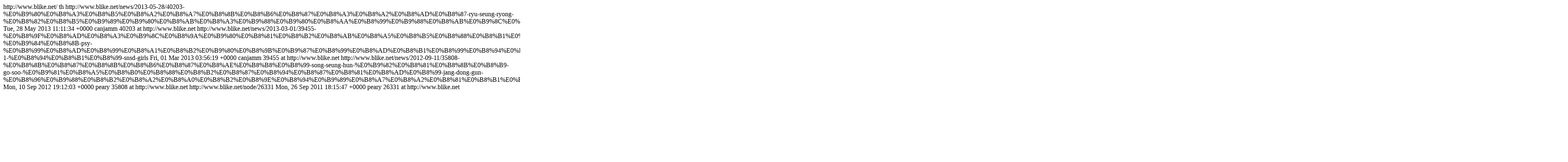

--- FILE ---
content_type: text/html
request_url: https://www.blike.net/taxonomy/term/5416/feed/
body_size: 1663
content:
<?xml version="1.0" encoding="utf-8"?>
<rss xmlns:dc="http://purl.org/dc/elements/1.1/" xmlns:content="http://purl.org/rss/1.0/modules/content/" xmlns:foaf="http://xmlns.com/foaf/0.1/" xmlns:og="http://ogp.me/ns#" xmlns:rdfs="http://www.w3.org/2000/01/rdf-schema#" xmlns:schema="http://schema.org/" xmlns:sioc="http://rdfs.org/sioc/ns#" xmlns:sioct="http://rdfs.org/sioc/types#" xmlns:skos="http://www.w3.org/2004/02/skos/core#" xmlns:xsd="http://www.w3.org/2001/XMLSchema#" version="2.0" xml:base="http://www.blike.net/">
  <channel>
    <title>Ryu Seung Ryong (K)</title>
    <link>http://www.blike.net/</link>
    <description/>
    <language>th</language>
    
    <item>
  <title>เรียวซึงรยอง (Ryu Seung Ryong) ขี้เหร่เสน่ห์แรงขั้นเทพวงการบันเทิงเกาหลี</title>
  <link>http://www.blike.net/news/2013-05-28/40203-%E0%B9%80%E0%B8%A3%E0%B8%B5%E0%B8%A2%E0%B8%A7%E0%B8%8B%E0%B8%B6%E0%B8%87%E0%B8%A3%E0%B8%A2%E0%B8%AD%E0%B8%87-ryu-seung-ryong-%E0%B8%82%E0%B8%B5%E0%B9%89%E0%B9%80%E0%B8%AB%E0%B8%A3%E0%B9%88%E0%B9%80%E0%B8%AA%E0%B8%99%E0%B9%88%E0%B8%AB%E0%B9%8C%E0%B9%81%E0%B8%A3%E0%B8%87%E0%B8%82%E0%B8%B1%E0%B9%89%E0%B8%99%E0%B9%80%E0%B8%97%E0%B8%9E%E0%B8%A7%E0%B8%87%E0%B8%81%E0%B8%B2%E0%B8%A3%E0%B8%9A%E0%B8%B1%E0%B8%99%E0%B9%80%E0%B8%97%E0%B8%B4%E0%B8%87%E0%B9%80%E0%B8%81%E0%B8%B2%E0%B8%AB%E0%B8%A5%E0%B8%B5</link>
  <description/>
  <pubDate>Tue, 28 May 2013 11:11:34 +0000</pubDate>
    <dc:creator>canjamm</dc:creator>
    <guid isPermaLink="false">40203 at http://www.blike.net</guid>
    </item>
<item>
  <title>ฟอร์บเกาหลีจัดอันดับคนดังทรงพลังที่สุด ไซ (Psy) นอนมาเป็นอันดับ 1 ดัน SNSD (Girls' Generation) ร่วง</title>
  <link>http://www.blike.net/news/2013-03-01/39455-%E0%B8%9F%E0%B8%AD%E0%B8%A3%E0%B9%8C%E0%B8%9A%E0%B9%80%E0%B8%81%E0%B8%B2%E0%B8%AB%E0%B8%A5%E0%B8%B5%E0%B8%88%E0%B8%B1%E0%B8%94%E0%B8%AD%E0%B8%B1%E0%B8%99%E0%B8%94%E0%B8%B1%E0%B8%9A%E0%B8%84%E0%B8%99%E0%B8%94%E0%B8%B1%E0%B8%87%E0%B8%97%E0%B8%A3%E0%B8%87%E0%B8%9E%E0%B8%A5%E0%B8%B1%E0%B8%87%E0%B8%97%E0%B8%B5%E0%B9%88%E0%B8%AA%E0%B8%B8%E0%B8%94-%E0%B9%84%E0%B8%8B-psy-%E0%B8%99%E0%B8%AD%E0%B8%99%E0%B8%A1%E0%B8%B2%E0%B9%80%E0%B8%9B%E0%B9%87%E0%B8%99%E0%B8%AD%E0%B8%B1%E0%B8%99%E0%B8%94%E0%B8%B1%E0%B8%9A-1-%E0%B8%94%E0%B8%B1%E0%B8%99-snsd-girls</link>
  <description/>
  <pubDate>Fri, 01 Mar 2013 03:56:19 +0000</pubDate>
    <dc:creator>canjamm</dc:creator>
    <guid isPermaLink="false">39455 at http://www.blike.net</guid>
    </item>
<item>
  <title>ซงซึงฮุน (Song Seung Hun), โกซู (Go Soo) และจางดงกอน (Jang Dong Gun) ถ่ายภาพด้วยกัน!</title>
  <link>http://www.blike.net/news/2012-09-11/35808-%E0%B8%8B%E0%B8%87%E0%B8%8B%E0%B8%B6%E0%B8%87%E0%B8%AE%E0%B8%B8%E0%B8%99-song-seung-hun-%E0%B9%82%E0%B8%81%E0%B8%8B%E0%B8%B9-go-soo-%E0%B9%81%E0%B8%A5%E0%B8%B0%E0%B8%88%E0%B8%B2%E0%B8%87%E0%B8%94%E0%B8%87%E0%B8%81%E0%B8%AD%E0%B8%99-jang-dong-gun-%E0%B8%96%E0%B9%88%E0%B8%B2%E0%B8%A2%E0%B8%A0%E0%B8%B2%E0%B8%9E%E0%B8%94%E0%B9%89%E0%B8%A7%E0%B8%A2%E0%B8%81%E0%B8%B1%E0%B8%99</link>
  <description/>
  <pubDate>Mon, 10 Sep 2012 19:12:03 +0000</pubDate>
    <dc:creator>peary</dc:creator>
    <guid isPermaLink="false">35808 at http://www.blike.net</guid>
    </item>
<item>
  <title>Ryu Seung Ryong - ริว ซึง รยอง</title>
  <link>http://www.blike.net/node/26331</link>
  <description/>
  <pubDate>Mon, 26 Sep 2011 18:15:47 +0000</pubDate>
    <dc:creator>peary</dc:creator>
    <guid isPermaLink="false">26331 at http://www.blike.net</guid>
    </item>

  </channel>
</rss>
<script defer src="https://static.cloudflareinsights.com/beacon.min.js/vcd15cbe7772f49c399c6a5babf22c1241717689176015" integrity="sha512-ZpsOmlRQV6y907TI0dKBHq9Md29nnaEIPlkf84rnaERnq6zvWvPUqr2ft8M1aS28oN72PdrCzSjY4U6VaAw1EQ==" data-cf-beacon='{"version":"2024.11.0","token":"364f2bda95534d46bdfcce19ca254dbd","r":1,"server_timing":{"name":{"cfCacheStatus":true,"cfEdge":true,"cfExtPri":true,"cfL4":true,"cfOrigin":true,"cfSpeedBrain":true},"location_startswith":null}}' crossorigin="anonymous"></script>
